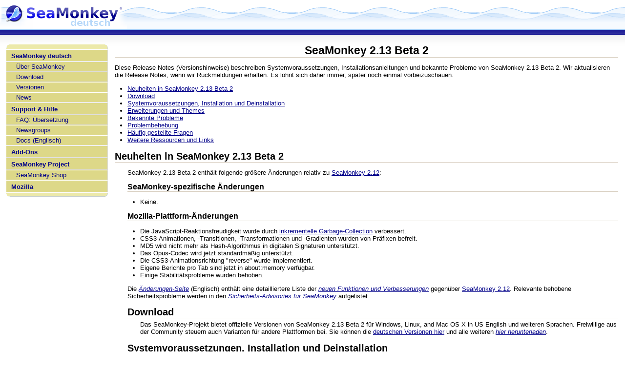

--- FILE ---
content_type: text/html; charset=utf-8
request_url: https://seamonkey.at/?d=x&i=release&m=v&f.i=201
body_size: 39328
content:
<!DOCTYPE html>
<html class="navstyle_twin"> <head> <base href="https://seamonkey.at/"><meta http-equiv="Content-Type" content="text/html; charset=utf-8"><meta name="viewport" content="width=device-width, height=device-height, initial-scale=1"><link rel="chapter" href="./" title="SeaMonkey deutsch"><link rel="chapter" href="about.html" title="Über SeaMonkey"><link rel="chapter" href="download/" title="Download"><link rel="chapter" href="releases/" title="Versionen"><link rel="chapter" href="news/" title="News"><link rel="chapter" href="support.html" title="Support &amp; Hilfe"><link rel="chapter" href="faq/mozde" title="FAQ: Übersetzung"><link rel="chapter" href="newsgroups.html" title="Newsgroups"><link rel="chapter" href="https://www.seamonkey-project.org/doc/" title="Docs (Englisch)"><link rel="chapter" href="https://addons.mozilla.org/seamonkey/" title="Add-Ons"><link rel="chapter" href="http://www.seamonkey-project.org/" title="SeaMonkey Project"><link rel="chapter" href="http://www.zazzle.com/seamonkeyproject" title="SeaMonkey Shop"><link rel="chapter" href="http://www.mozilla.org/" title="Mozilla"><link rel="appendix" href="/login/" title="Login"><link rel="appendix" href="/?d=u&amp;m=l&amp;f.l=o" title="Online-Benutzerliste"><link rel="appendix" href="/?d=u&amp;m=l&amp;f.l=r&amp;f.o=lp" title="Liste der registrierten Benutzer"><link rel="appendix" href="/?d=d&amp;m=p" title="Benutzerregeln &amp; Website-Informationen"> <title>SeaMonkey deutsch: SeaMonkey 2.13 Beta 2: Übersicht</title> <style type="text/css">body { margin: 0 0 1em 0; padding: 0; /* need for Opera */ min-width: 610px; background: #FFFFFF; color: #000000; font-family: verdana, sans-serif; font-size: x-small; font-size: small; position: relative; } body.plain { background: #FFFFFF; margin: 3px; min-width: 0px; } a:link { color: #000089; } a:visited { color: #754689; } a:hover, a:active { color: #5050eb; } h1:target, h2:target, h3:target, h4:target, h5:target, h6:target { background: #C4EFA1; } #header { background: #F6FAFE url("style_img/header-background.png") top left repeat-x; height: 60px; position: relative; border-bottom: 1px solid #9FCBF7; z-index: 1; padding: 0; } #header h1 { margin: 0; text-align: left; } #header h1 img { font-weight: bold; color: #7f7c45; } div.banner { float:right; width: 468px; height: 60px; } #breadcrumbs { padding: 4px 15px 30px 55px; background: #000089 url("style_img/breadcrumbs-background.png") bottom repeat-x; font-size: 85%; color: #C8E0FA; } #sidebar { position: absolute; left: 1em; top: 78px; width: 16em; margin-top: 1em; margin-bottom: 1em; } .pgblock { background: #ece9aa url("style_img/menu_back.gif") right repeat-y; color: #666666; } .pgblock a:link { color: #000089; } .pgblock a:visited { color: #754689; } .pgblock a:hover, a:active { color: #5050eb; } .pgblock:before { display: block; height: 9px; margin: 0; line-height: 0.1; font-size: 1px; background: transparent url("style_img/menu_tr.gif") no-repeat top right; border-bottom: 1px solid #DDDDDD; content: url("style_img/key-point_tl.gif"); } .pgblock:after { display: block; height: 8px; padding-top: 0; margin: 0; line-height: 0.1; font-size: 1px; content: url("style_img/key-point_bl.gif"); background: transparent url("style_img/menu_br.gif") scroll no-repeat bottom right; border-top: 1px solid #FFFFFF; } #donor { margin-bottom: 1em; } #donorSupport { border-bottom: 1px solid #DDDDDD; border-top: 1px solid #FFFFFF; padding: 0em 1em; } #donorInside { border-bottom: 1px solid #DDDDDD; border-top: 1px solid #FFFFFF; padding: 0.5em 1em; } #mainContent { margin: -5px 1em 0 18em; padding: 1px; padding-top: 0px; } ul.navmenu { list-style-type: none; margin: 0em; padding: 0px; } ul.navmenu li { padding: 0; margin: 0; } ul.navmenu li a { display: block; padding: 5px 2px 3px 10px; text-decoration: none; background: #ddd888; border-bottom: 1px solid #DDDDDD; border-top: 1px solid #FFFFFF; border-right: 1px solid #DDDDDD; } ul.navmenu li a:hover { background: #ece9aa; } ul.navmenu li.lvl0 { font-weight: bold; } ul.navmenu li.lvl1 a { padding: 2px 2px 2px 20px; } ul.navmenu li.lvl2 a { padding: 1px 2px 1px 30px; } ul.navmenu li.lvl3 a { padding: 1px 2px 1px 40px; } div.sysnotes { margin: 0 0 1em 0; padding: 0.5em; border: 1px solid #D6CCBD; background-color: #FFF0F0; color: #000000; } div.sysnotes p { margin: 0.5em 0; } #admincontrols { text-align: right; font-size: 0.75em; font-style: italic; padding: 0.5em; margin: 0.5em 0; border: 1px solid #D6CCBD; } #debug { margin: 0.5em 0; background-color: #CCCCCC; color: red; } #footer { clear: both; margin-top: 1em; border-top: 1px solid #D6CCBD; color: #666666; font-size: 0.75em; text-align: right; } div.usection { margin-top: 2em; font-size: 0.75em; } #login { margin-top: 1em; } #loginheader { font-size: 1.33em; } div.usection input.login, div.usection input.loginbutton { font-size: 0.9em; } .key-point:before, .topcomment:before { line-height: 0.1; font-size: 1px; background: transparent url("style_img/key-point_tr.gif") no-repeat top right; content: url("style_img/key-point_tl.gif"); margin: -15px -15px 0 -15px; height: 15px; display: block; border: none; } .key-point, .topcomment { background: #eff8ce url("style_img/key-point_back.gif") right repeat-y; padding: 15px; margin-bottom: 1em; } .key-point:after, .topcomment:after { display: block; padding-top: 15px; line-height: 0.1; font-size: 1px; content: url("style_img/key-point_bl.gif"); margin: -15px; height: 8px; background: transparent url("style_img/key-point_br.gif") scroll no-repeat bottom right; } div.title { text-align: center; }
h1, h2, h3, h4, h5, em, .em, th { color: #000000; } h1, h2, h3, h4, em, .em, th { font-weight: bold; } h1 { text-align: center; } h1, h2, h3, h4, h5 { border-bottom: 1px solid #D6CCBD; } li h1, li h2, li h3, li h4, li h5, li h6 { border: none; } #header h1 { border: 0; } h2, h3, h4 { margin: 0.75em 0em 0.25em 0em; } h1 { font-size: 1.75em; margin: 0.25em 0em; } h2 { font-size: 1.5em; } h3 { font-size: 1.2em; } h4 { font-size: 1em; } h5 { font-size: .9em; font-weight:normal; font-style:italic; margin: 0.5em 0em; } #mainContent > h1:first-child, #mainContent > h2:first-child, #mainContent > h3:first-child, #mainContent > h4:first-child, #mainContent > h5:first-child, #mainContent > p:first-child { margin-top: 0em; } .dis { color: #808080; font-size: 0.85em; } th { font-size: 0.75em; } table.border, table.std, table.widetbl { border-spacing: 0px; border-collapse: collapse; empty-cells: show; border-left: 1px solid #D6CCBD; border-top: 1px solid #D6CCBD; } table.widetbl { width: 100%; } table.widetbl th, table.widetbl td, table.border th, table.border td, table.std th, table.std td { border-bottom: 1px solid #D6CCBD; border-right: 1px solid #D6CCBD; } table.border td, table.widetbl td, table.std td { padding-left: 3px; padding-right: 3px; } table.std thead { background: #EEECF6; } table.std { border-bottom: 1px solid #D6CCBD; border-right: 1px solid #D6CCBD; } table.std th, table.std td { border-bottom: 1px dotted #D6CCBD; border-right: 1px dotted #D6CCBD; } table.std tr.odd { background: #F5F5F5; } img { border: 0px; } img.icon { border: 0px; vertical-align: bottom; } ul, ol { padding-left: 2em; } ul.flatlist { list-style-type: none; margin: 0em; padding: 0px; } ul.flatlist li { margin: 0 0 0.2em 0; padding: 0px; } .small { font-size: 0.75em; } .warn { color: red; } p.pages .pagenum.curpage, p.pages #curpage { font-weight: bold; color: #000000; } form.flat { border: 0px; margin: 0px; padding: 0px; } fieldset { border: 1px solid #D6CCBD; margin: 0; padding: 0.5em; } fieldset legend { font-size: 0.75em; font-style: italic; } div.tabbar { margin-top: 0.5em; } div.tabbar.simple { margin: 1em 0; border-bottom: 1px solid #D6CCBD; } div.tabbar input { visibility: hidden; height: 0.5em; } div.tabbar label { padding-right: 2em; } div.tabbar a.label, span.label { padding: 0 2em; color: inherit; text-decoration: inherit; } div.tabbar span.pre, div.tabbar span.tab, div.tabbar span.post { border-width: 1px 1px 1px 0px; border-color: #D6CCBD; border-style: solid; } div.tabbar span.pre { border-top-color: #FFFFFF; } div.tabbar span.post { border-width: 0px 0px 1px 0px; } div.tabbar span.tab { background-color: #dbdddd; color: #808080; } div.tabbar span.tab:hover { background-color: #7fff7f; color: #000000; } div.tabbar span.tab.active, div.tabbar span.tab.active:hover { font-weight: bold; background-color: #ece9aa; color: #666666; border-bottom-color: #ece9aa; } div.tabpanes { border: 1px solid #D6CCBD; } div.tabpane { padding: 0.5em; } div.quote { margin: 0.3em 1em; } div.quote_title { font-size: 0.75em; font-weight: bold; } div.quote_inner { background-color: #EEECF6; color: #000000; border: 1px solid #D6CCBD; padding: 0.2em; } div.cent { text-align: center; } .help, .note { font-size: 0.75em; font-style: italic; } .note { color: #808080; } p.flat { border: 0px; margin: 0px; padding: 0px; }
.loginabutton { display: inline-block; position: relative; overflow: hidden; background-color: #EEECF6; color: #000089; border-radius: 3px; padding: 5px 10px 5px 25px; /*font-size: 12px;*/ } .loginabutton:link, .loginabutton:visited, .pgblock .loginabutton:link, .pgblock .loginabutton:visited { color: #000089; } .loginabutton:hover, .loginabutton:active, .pgblock .loginabutton:hover, .pgblock .loginabutton:active { background-color: #EEECF6; color: #5050eb; } .loginabutton > span { display: inline-block; padding-left: 30px; font-weight: bold; } .loginabutton::before { content: ''; display: inline-block; width: 20px; height: 20px; background-color: #dbdddd; position: absolute; top: 50%; margin-top: -10px; -ms-transform: rotate(45deg); /* For IE9, IE10 supports non-prefixed version */ transform: rotate(45deg); } .loginabutton:after { /* :after is supported in IE8, ::after needs IE9+ */ content: ''; display: inline-block; position: absolute; left: 0; width: 25px; height: 20px; padding: 5px; /* gets added 2x to above width/height! */ top: 50%; margin-top: -15px; background-repeat: no-repeat; background-color: #dbdddd; background-position-y: center; background-position-x: 2px; } .loginabutton.kairologin:after { background-image: url("?d=u&p=logintype-KaiRo"); } .loginabutton.githublogin:after { content: 'GH'; font-size: 20px; }
/* Link body */ .persona-button{ color: #fff; display: inline-block; font-size: 14px; font-family: Helvetica, Arial, sans-serif; font-weight: bold; line-height: 1.1; overflow: hidden; position: relative; text-decoration: none; text-shadow: 0 1px rgba(0,0,0,0.5), 0 0 2px rgba(0,0,0,0.2); background: #297dc3; background: -moz-linear-gradient(top, #43a6e2, #287cc2); background: -ms-linear-gradient(top, #43a6e2, #287cc2); background: -o-linear-gradient(top, #43a6e2, #287cc2); background: -webkit-linear-gradient(top, #43a6e2, #287cc2); background: linear-gradient(top, #43a6e2, #287cc2); -moz-border-radius: 3px; -ms-border-radius: 3px; -o-border-radius: 3px; -webkit-border-radius: 3px; border-radius: 3px; -moz-box-shadow: 0 1px 0 rgba(0,0,0,0.2); -ms-box-shadow: 0 1px 0 rgba(0,0,0,0.2); -o-box-shadow: 0 1px 0 rgba(0,0,0,0.2); -webkit-box-shadow: 0 1px 0 rgba(0,0,0,0.2); box-shadow: 0 1px 0 rgba(0,0,0,0.2); } .persona-button:hover{ background: #21669f; background: -moz-linear-gradient(top, #3788b9, #21669f); background: -ms-linear-gradient(top, #3788b9, #21669f); background: -o-linear-gradient(top, #3788b9, #21669f); background: -webkit-linear-gradient(top, #3788b9, #21669f); background: linear-gradient(top, #3788b9, #21669f); } .persona-button:active, .persona-button:focus{ top: 1px; -moz-box-shadow: none; -ms-box-shadow: none; -o-box-shadow: none; -webkit-box-shadow: none; box-shadow: none; } .persona-button span{ display: inline-block; padding: 5px 10px 5px 40px; } /* Icon */ .persona-button span:after{ background: url([data-uri]) 10px center no-repeat; content: ''; display: block; width: 31px; position: absolute; bottom: 0; left: -3px; top: 0; z-index: 10; } /* Icon background */ .persona-button span:before{ content: ''; display: block; height: 100%; width: 20px; position: absolute; bottom: 0; left: 0; top: 0; z-index: 1; background: #42a9dd; background: -moz-linear-gradient(top, #50b8e8, #3095ce); background: -ms-linear-gradient(top, #50b8e8, #3095ce); background: -o-linear-gradient(top, #50b8e8, #3095ce); background: -webkit-linear-gradient(top, #50b8e8, #3095ce); background: linear-gradient(top, #50b8e8, #3095ce); -moz-border-radius: 3px 0 0 3px; -ms-border-radius: 3px 0 0 3px; -o-border-radius: 3px 0 0 3px; -webkit-border-radius: 3px 0 0 3px; border-radius: 3px 0 0 3px; } /* Triangle */ .persona-button:before{ background: #42a9dd; content: ''; display: block; height: 26px; width: 26px; position: absolute; left: 2px; top: 50%; margin-top: -13px; z-index: 0; background: -moz-linear-gradient(-45deg, #50b8e8, #3095ce); background: -ms-linear-gradient(-45deg, #50b8e8, #3095ce); background: -o-linear-gradient(-45deg, #50b8e8, #3095ce); background: -webkit-linear-gradient(-45deg, #50b8e8, #3095ce); background: linear-gradient(-45deg, #3095ce, #50b8e8); /* flipped for updated spec */ -moz-box-shadow: 1px -1px 1px rgba(0,0,0,0.1); -ms-box-shadow: 1px -1px 1px rgba(0,0,0,0.1); -o-box-shadow: 1px -1px 1px rgba(0,0,0,0.1); -webkit-box-shadow: 1px -1px 1px rgba(0,0,0,0.1); box-shadow: 1px -1px 1px rgba(0,0,0,0.1); -moz-transform: rotate(45deg); -ms-transform: rotate(45deg); -o-transform: rotate(45deg); -webkit-transform: rotate(45deg); transform: rotate(45deg); } /* Inset shadow (required here because the icon background clips it when on the `a` element) */ .persona-button:after{ content: ''; display: block; height: 100%; width: 100%; position: absolute; left: 0; top: 0; bottom: 0; right: 0; z-index: 10; -moz-border-radius: 3px; -ms-border-radius: 3px; -o-border-radius: 3px; -webkit-border-radius: 3px; border-radius: 3px; -moz-box-shadow: inset 0 -1px 0 rgba(0,0,0,0.3); -ms-box-shadow: inset 0 -1px 0 rgba(0,0,0,0.3); -o-box-shadow: inset 0 -1px 0 rgba(0,0,0,0.3); -webkit-box-shadow: inset 0 -1px 0 rgba(0,0,0,0.3); box-shadow: inset 0 -1px 0 rgba(0,0,0,0.3); } /* ======================================================== * Dark button * ===================================================== */ .persona-button.dark{ background: #3c3c3c; background: -moz-linear-gradient(top, #606060, #3c3c3c); background: -ms-linear-gradient(top, #606060, #3c3c3c); background: -o-linear-gradient(top, #606060, #3c3c3c); background: -webkit-linear-gradient(top, #606060, #3c3c3c); background: linear-gradient(top, #606060, #3c3c3c); } .persona-button.dark:hover{ background: #2d2d2d; background: -moz-linear-gradient(top, #484848, #2d2d2d); background: -ms-linear-gradient(top, #484848, #2d2d2d); background: -o-linear-gradient(top, #484848, #2d2d2d); background: -webkit-linear-gradient(top, #484848, #2d2d2d); background: linear-gradient(top, #484848, #2d2d2d); } .persona-button.dark span:before{ /* Icon BG */ background: #d34f2d; background: -moz-linear-gradient(top, #ebac45, #d34f2d); background: -ms-linear-gradient(top, #ebac45, #d34f2d); background: -o-linear-gradient(top, #ebac45, #d34f2d); background: -webkit-linear-gradient(top, #ebac45, #d34f2d); background: linear-gradient(top, #ebac45, #d34f2d); } .persona-button.dark:before{ /* Triangle */ background: #d34f2d; background: -moz-linear-gradient(-45deg, #ebac45, #d34f2d); background: -ms-linear-gradient(-45deg, #ebac45, #d34f2d); background: -o-linear-gradient(-45deg, #ebac45, #d34f2d); background: -webkit-linear-gradient(-45deg, #ebac45, #d34f2d); background: linear-gradient(-45deg, #d34f2d, #ebac45); /* flipped for updated spec */ } /* ======================================================== * Orange button * ===================================================== */ .persona-button.orange{ background: #ee731a; background: -moz-linear-gradient(top, #ee731a, #d03116); background: -ms-linear-gradient(top, #ee731a, #d03116); background: -o-linear-gradient(top, #ee731a, #d03116); background: -webkit-linear-gradient(top, #ee731a, #d03116); background: linear-gradient(top, #ee731a, #d03116); } .persona-button.orange:hover{ background: #cb6216; background: -moz-linear-gradient(top, #cb6216, #b12a13); background: -ms-linear-gradient(top, #cb6216, #b12a13); background: -o-linear-gradient(top, #cb6216, #b12a13); background: -webkit-linear-gradient(top, #cb6216, #b12a13); background: linear-gradient(top, #cb6216, #b12a13); } .persona-button.orange span:before{ /* Icon BG */ background: #e84a21; background: -moz-linear-gradient(top, #f7ad27, #e84a21); background: -ms-linear-gradient(top, #f7ad27, #e84a21); background: -o-linear-gradient(top, #f7ad27, #e84a21); background: -webkit-linear-gradient(top, #f7ad27, #e84a21); background: linear-gradient(top, #f7ad27, #e84a21); } .persona-button.orange:before{ /* Triangle */ background: #e84a21; background: -moz-linear-gradient(-45deg, #f7ad27, #e84a21); background: -ms-linear-gradient(-45deg, #f7ad27, #e84a21); background: -o-linear-gradient(-45deg, #f7ad27, #e84a21); background: -webkit-linear-gradient(-45deg, #f7ad27, #e84a21); background: linear-gradient(-45deg, #e84a21, #f7ad27); /* flipped for updated spec */ }
.editmultifile { border-spacing: .5em 2em; margin: -2em -.5em; }.title { margin-bottom: 2em; }
a[lang="en"] { font-style: italic; }
dt {font-weight: bold;}
dd {margin: 0 0 1em 1em;}
.section { margin-left: 2em; }
</style> <script type="text/javascript">window.addEventListener('load', function mobileNavOnLoad(event) { window.removeEventListener('load', mobileNavOnLoad, false); if (document.getElementById('navbutton')) { document.getElementById('navbutton').addEventListener('click', toggleNav, false); } }, false); function toggleNav(event) { const nav = document.getElementById('nav'); const user = document.getElementById('user'); if (nav.classList.contains('mobilehidden')) { event.target.setAttribute('aria-expanded', 'true'); nav.classList.remove('mobilehidden'); if (user) { user.classList.remove('mobilehidden'); } } else { event.target.setAttribute('aria-expanded', 'false'); nav.classList.add('mobilehidden'); if (user) { user.classList.add('mobilehidden'); } } }
</script> <link rel="icon" href="site-icon.png" type="image/png"> </head> <body> <header id="header"><div class="banner">  </div><h1><a href="/" title="Go to main page" accesskey="1"><img src="style_img/header-logo.png" height="60" width="260" alt="SeaMonkey"></a></h1> </header> <nav id="breadcrumbs"></nav> <aside id="sidebar">  <nav id="nav" class="pgblock"> <ul id="navglobal" class="navmenu"><li class="lvl0"><a href="./" title="SeaMonkey/Mozilla deutsch Hauptseite">SeaMonkey deutsch</a></li><li class="lvl1"><a href="about.html" title="Was ist SeaMonkey?">Über SeaMonkey</a></li><li class="lvl1"><a href="download/" title="Deutschen SeaMonkey/Mozilla herunterladen">Download</a></li><li class="lvl1"><a href="releases/" title="Deutschsprachige Versionen">Versionen</a></li><li class="lvl1"><a href="news/" title="SeaMonkey/Mozilla deutsch News">News</a></li><li class="lvl0"><a href="support.html" title="Support und Hilfe zu SeaMonkey/Mozilla - wichtige Hinweise!">Support &amp; Hilfe</a></li><li class="lvl1"><a href="faq/mozde" title="Frequently Asked Questions - Fragen &amp; Antworten">FAQ: Übersetzung</a></li><li class="lvl1"><a href="newsgroups.html" title="Deutsche Newsgroup zu SeaMonkey, Mozilla, Netscape, Firefox, Thunderbird usw.">Newsgroups</a></li><li class="lvl1"><a href="https://www.seamonkey-project.org/doc/" title="Englische Dokumentation">Docs (Englisch)</a></li><li class="lvl0"><a href="https://addons.mozilla.org/seamonkey/" title="SeaMonkey Add-Ons">Add-Ons</a></li><li class="lvl0"><a href="http://www.seamonkey-project.org/" title="Die offizielle Hauptseite des SeaMonkey-Projekts">SeaMonkey Project</a></li><li class="lvl1"><a href="http://www.zazzle.com/seamonkeyproject" title="SeaMonkey-Merchandising kaufen">SeaMonkey Shop</a></li><li class="lvl0"><a href="http://www.mozilla.org/" title="mozilla.org - Mozilla Hauptseite">Mozilla</a></li></ul>  </nav> </aside> <main role="main" id="mainContent"> <h1>SeaMonkey 2.13 Beta 2</h1><p>
Diese Release Notes (Versionshinweise) beschreiben Systemvoraussetzungen,
Installationsanleitungen und bekannte Probleme von SeaMonkey 2.13 Beta 2. Wir aktualisieren die Release Notes, wenn wir Rückmeldungen erhalten. Es lohnt sich daher immer, später noch einmal vorbeizuschauen.
</p>
<ul class="toc">
  <li><a href="/?d=x&amp;i=release&amp;m=v&amp;f.i=201#new">Neuheiten in SeaMonkey 2.13 Beta 2</a></li>
  <li><a href="/?d=x&amp;i=release&amp;m=v&amp;f.i=201#download">Download</a></li>
  <li><a href="/?d=x&amp;i=release&amp;m=v&amp;f.i=201#install">Systemvoraussetzungen, Installation und Deinstallation</a></li>
  <li><a href="/?d=x&amp;i=release&amp;m=v&amp;f.i=201#addons">Erweiterungen und Themes</a></li>
  <li><a href="/?d=x&amp;i=release&amp;m=v&amp;f.i=201#issues">Bekannte Probleme</a></li>
  <li><a href="/?d=x&amp;i=release&amp;m=v&amp;f.i=201#troubleshooting">Problembehebung</a></li>
  <li><a href="/?d=x&amp;i=release&amp;m=v&amp;f.i=201#faq">Häufig gestellte Fragen</a></li>
  <li><a href="/?d=x&amp;i=release&amp;m=v&amp;f.i=201#resources">Weitere Ressourcen und Links</a></li>
</ul>

<h2 id="new">Neuheiten in SeaMonkey 2.13 Beta 2</h2>
<div class="section">
<p>
SeaMonkey 2.13 Beta 2 enthält folgende größere Änderungen relativ zu <a href="/releases/2.12#new">SeaMonkey 2.12</a>:
</p>

<h3>SeaMonkey-spezifische Änderungen</h3>
<ul>
  <li>Keine.</li>
</ul>
<h3>Mozilla-Plattform-Änderungen</h3>
<ul>
  <li>Die JavaScript-Reaktionsfreudigkeit wurde durch <a href="https://blog.mozilla.org/javascript/2012/08/28/incremental-gc-in-firefox-16/">inkrementelle Garbage-Collection</a> verbessert.</li>
  <li>CSS3-Animationen, -Transitionen, -Transformationen und -Gradienten wurden von Präfixen befreit.</li>
  <li>MD5 wird nicht mehr als Hash-Algorithmus in digitalen Signaturen unterstützt.</li>
  <li>Das Opus-Codec wird jetzt standardmäßig unterstützt.</li>
  <li>Die CSS3-Animationsrichtung "reverse" wurde implementiert.</li>
  <li>Eigene Berichte pro Tab sind jetzt in about:memory verfügbar.</li>
  <li>Einige Stabilitätsprobleme wurden behoben.</li>
</ul>
<p>
Die <a href="http://www.seamonkey-project.org/releases/seamonkey2.13/changes" lang="en">Änderungen-Seite</a> (Englisch) enthält eine detailliertere Liste der <a href="http://www.seamonkey-project.org/releases/seamonkey2.13/changes#new" lang="en">neuen Funktionen und Verbesserungen</a> gegenüber <a href="/releases/2.12#new">SeaMonkey 2.12</a>.
Relevante behobene Sicherheitsprobleme werden in den <a href="http://www.mozilla.org/security/known-vulnerabilities/seamonkey.html" lang="en">Sicherheits-Advisories für SeaMonkey</a> aufgelistet.
</p>

<h2 id="download">Download</h2>
<div class="section">
Das SeaMonkey-Projekt bietet offizielle Versionen von SeaMonkey 2.13 Beta 2 für Windows, Linux, and Mac OS X in US English und weiteren Sprachen. Freiwillige aus der Community steuern auch Varianten für andere Plattformen bei. Sie können die <a href="/download/2.13b2">deutschen Versionen hier</a> und alle weiteren <a href="http://www.seamonkey-project.org/releases/2.13b2" lang="en">hier herunterladen</a>.
</div>

<h2 id="install">Systemvoraussetzungen, Installation und Deinstallation</h2>
<div class="section">
Stellen Sie vor der Installation sicher, dass Ihre Computer den <a href="http://www.seamonkey-project.org/doc/system-requirements" lang="en">Systemvoraussetzungen</a> (Englisch) entspricht.
SeaMonkey 2.13 Beta 2 bietet beim ersten Start nach der Installation nicht mehr an, Ihre Daten von SeaMonkey 1.x oder Mozilla 1.x zu importieren (<a href="https://bugzilla.mozilla.org/show_bug.cgi?id=689437">Bug 689437</a>).
Um von einer solchen alten Version zu aktualisieren, installieren Sie zuerst die letzte SeaMonkey-2.0-Version, machen Sie die einmalige Profil-Migration, um aktualisieren Sie dann auf Ihre Zielversion (z.B. die hier beschriebene).
Sie können weitere Details zu Installation, Profil-Daten und Deinstallation in unserem Dokument zur <a href="http://www.seamonkey-project.org/doc/install-and-uninstall" lang="en">Installation und Deinstallation</a> (Englisch) finden.
</div>

<h2 id="addons">Erweiterungen und Themes</h2>
<div class="section">
<p>
Unter SeaMonkey 1.x installierte Erweiterungen werden nicht in SeaMonkey 2 übernommen und können auf Grund größerer Änderungen in unserer Architektur inkompatibel sein und eventuell nicht mehr installiert werden. Bitte melden Sie dem Entwickler der Erweiterung jegliche aufgetretenen Probleme. Erweiterungen und Themes für SeaMonkey 2.13 Beta 2 können von der <a href="https://addons.mozilla.org/de/seamonkey/">SeaMonkey-Add-Ons</a>-Website installiert werden, oder aber durch den Bereich "Add-Ons herunterladen" im Add-Ons-Manager.<br>
Wenn Sie überprüfen wollen, ob Ihre wichtigsten Add-ons bereits mit der zu installierenden SeaMonkey-Version kompatibel sind, sehen Sie sich bitte die Wiki-Seite "<a href="https://wiki.mozilla.org/SeaMonkey/AddonCompat" lang="en">SeaMonkey-Add-ons-Kompatibilitätsverfolgung</a>" für eine Übersicht an.
</p>
<p>
Erweiterungen mit Binärkomponenten wie Lightning, Enigmail und HTML Validator funktionieren nur auf bestimmten Plattformen (z.B. Windows). Außerdem müssen sie für jede neue SeaMonkey-Version angepasst werden, was auch bedeutet, dass eine alte Version eines solchen Add-ons SeaMonkeys Funktion beeinträchtigen kann, wenn Sie die Kompatibilitätsprüfung deaktivieren (was z.B. passiert, wenn Sie das "Add-on Compatibility Reporter" Add-on installieren).<br>
Lightning stellt Versionen bereit, die mit dem letzten SeaMonkey-Beta funktionieren, und zwar über seinen <em>Entwickler-Kanal</em>, der einen eigenen Bereich unten auf der <a href="https://addons.mozilla.org/de/seamonkey/addon/lightning/">Lightning-Add-on-Seite</a> hat. Andere Lightning-Versionen können auf der <a href="https://developer.mozilla.org/en/Calendar/Calendar_Versions" lang="en">Kalender-Versionen</a>-Seite gefunden werden.<br>
Für Enigmail sehen Sie sich bitte die Seite zu <a href="http://enigmail.mozdev.org/download/nightly.php.html" lang="en">Enigmail-Nightly-Builds</a> an.<br>
Für den HTML-Validator müssen Sie überprüfen, ob die Firefox-Version, die auf der "about:"-Seite von SeaMonkey aufgelistet wird, auch auf der <a href="http://users.skynet.be/mgueury/mozilla/download_090.html" lang="en">0.9x-Download-Seite</a> auftaucht. Beachten Sie, dass derzeit nur Windows unterstützt wird.
</p>
</div>

<h2 id="issues">Bekannte Probleme</h2>
<div class="section">
Die folgende Liste deckt einige der bekannten Probleme mit SeaMonkey 2.13 Beta 2 ab (Übersetzung in Arbeit).
Bitte lesen Sie diese durch, bevor sie Bugs/Probleme melden.
<ul>
  <li><strong>Datenverlust-Warnung:</strong> Wenn Sie ein Profil mit dieser oder jeglicher späterer Version verwenden und dann versuchen, auf SeaMonkey 2.0 zurück zu gehen, benennt SeaMonkey Ihre Chronik-Datei auf places.sqlite.corrupt um und erstellt eine neue places.sqlite-Datei, was im Endeffekt Ihre Browser-Chronik zurücksetzt. Dies passiert, weil das interne Format geändert wurde und der Aktualisierungsprozess nur in eine Richtung funktioniert.</li>
  <li>Sie könnten einen "beschäftigten" Mauszeiger in MailNews sehen, während Sie Newsgroups lesen (<a href="https://bugzilla.mozilla.org/show_bug.cgi?id=727414">Bug 727414</a>).</li>
  <li>Nach dem Erstellen eines News-Accounts durch Anklicken einer news-URL könnte der MailNews-Account-Assistent nicht richtig funktionieren (der Account-Typ bleibt auf "News" stecken). Um das Problem zu umgehen, setzen Sie die Einstellung "mail.server.serverX.valid" (wobei X die interne Nummer des korrespondierend News-Accounts ist) über about:config auf "true" oder löschen Sie den ungültigen News-Account (<a href="https://bugzilla.mozilla.org/show_bug.cgi?id=521861">Bug 521861</a>).</li>
  <li>Webseiten könnten im MailNews-Feedbetrachter anders aussehen als im Browser (<a href="https://bugzilla.mozilla.org/show_bug.cgi?id=662907">bug 662907</a>). Umgehungsmöglichkeit: Fügen Sie einr "noscript {display:none}"-Regel zu Ihrer <a href="http://kb.mozillazine.org/UserContent.css">userContent.css</a> hinzu (Beachten Sie, dass das Stylish-Add-on dafür nicht verwendet werden kann, weil es sich nicht mit dem MailNews-Feedbetrachter integriert).</li>
  <li>Ein Element per Klick auszuwählen, bringt es im DOM-Inspektor auf Windows nicht zum Blinken, wenn die Hardwarebeschleunigung aktiviert ist (<a href="https://bugzilla.mozilla.org/show_bug.cgi?id=594299">Bug 594299</a>).</li>
  <li>Die Einstellung "Beim Öffnen einer Lesezeichengruppe" / "Existierende Tabs ersetzen" in den Einstellungen zu Tabbed Browsing hat keinen Effekt mehr(<a href="https://bugzilla.mozilla.org/show_bug.cgi?id=664101">Bug 664101</a>).</li>
  <li>Lightning-Einstellungen können vom Add-on-Manager aus nicht geöffnet werden. Stattdessen können die Lightning-Einstellungen über den Punkt "Lightning" im Einstellungen-Fenster erreicht werden (<a href="https://bugzilla.mozilla.org/show_bug.cgi?id=636104">Bug 636104</a>).</li>
  <li>Lightning-Tastaturkürzel zum Erreichen des Kalender-Tabs vom MailNews-Fenster oder dem Hauptmenü (Ctrl+Shift+C/D) funktionieren nicht. (<a href="https://bugzilla.mozilla.org/show_bug.cgi?id=514512">Bug 514512</a>).</li>
  <li>Wenn Sie versuchen, SeaMonkey unter Verwendung eines gesperrten Profils zu starten, stürzt er ab (siehe <a href="https://bugzilla.mozilla.org/show_bug.cgi?id=573369">Bug 573369</a>).</li>
  <li>Für manche Benutzer ist das Scrollen im GMail-Hauptfenster langsamer als gewohnt (siehe <a href="https://bugzilla.mozilla.org/show_bug.cgi?id=579260">Bug 579260</a>).</li>
  <li>Manche Synaptic-Touchpads können nicht vertikal scrollen (siehe <a href="https://bugzilla.mozilla.org/show_bug.cgi?id=622410">Bug 622410</a>).</li>
  <li>Unter bestimmten Voraussetzungen kann das Scrollen und die Eingabe von Text langsam sein (siehe <a href="https://bugzilla.mozilla.org/show_bug.cgi?id=711900">Bug 711900</a>).</li>
  <li>Windows:
    <ul>
      <li>Schriften sehen mit neuen NVIDIA-Grafikkarten verschwommen aus, wenn FXAA ("Fast Approximate Anti-Aliasing") global aktiviert ist. Um dieses Problem zu beheben, gehen Sie in die NVIDIA-Systemsteuerung, 3D-Einstellungen, 3D-Einstellungen verwalten, Globale Einstellungen, Antialising, und deaktivieren Sie FXAA, oder fügen Sie einen neuen Eintrag für SeaMonkey im Programmeinstellungen-Tab hinzu und deaktivieren Sie FXAA dort.</li>
    </ul>
  </li>
  <li>Linux:
    <ul>
      <li>Das Java-7-Plugin funktioniert mit SeaMonkey nicht (<a href="https://bugzilla.mozilla.org/show_bug.cgi?id=754622">bug 754622</a>).</li>
      <li>Der Cursor könnte sich im Mailfenster auf den "Ziehen-und-Verschieben"-Modus ("drag &amp; drop") ändern und ein Aufhängen des Programms verursachen (<a href="https://bugzilla.mozilla.org/show_bug.cgi?id=736811">bug 736811</a>).</li>
    </ul>
  </li>
  <li>Mac:
    <ul>
      <li>Wenn Hardwarebeschleunigung ausgeschaltet ist, könnten Hintergrundfarben in der Benutzeroberfläche (Symbolleisten, Statusleiste, usw.) eventuell nicht korrekt aktualisiert werden, wenn Sie den Fokus von oder zu einem Fenster wechseln. Benutzer, die Macs mit bestimmter älterer Hardware verwenden (z.B. Intel GMA 950), werden dies bemerken, wenn sie Hardwarebeschleunigung nicht in den Einstellungen (Erscheinungsbild/Inhalte) abgeschaltet ist (<a href="https://bugzilla.mozilla.org/show_bug.cgi?id=626096">Bug 626096</a>).</li>
    </ul>
  </li>
</ul>
</div>

<h2 id="troubleshooting">Problembehebung</h2>
<div class="section">
<ul>
  <li>
    Manche Fragen werden öfter gestellt als andere. Sehen Sie sich die
    <a href="https://wiki.mozilla.org/SeaMonkey/FAQ/German">SeaMonkey FAQ</a> an.
    Möglicherweise wurde Ihr Problem schon gelöst.
  </li>
  <li>
    Manche Anti-Virus-Programme erkennen unsere Installationsprogramme immer
    wieder als einen "Trojan" or "Downloader". Dies ist eine Falschmeldung auf
    Grund eines fehlerhaften Erkennungsmechanismus im Anti-Virus-Programm. Der
    fragwürdige Code kommt in Wirklichkeit von 7zip und dekomprimiert das
    Installationsprogramm, sodass seine Inhalte ausgeführt und SeaMonkey
    installiert werden kann. Diese Technologie ist in weit verbreiteter
    Verwendung und kann wahrscheinlich sowohl zum komprimieren "guter" als auch
    "böser" Software verwendet werden, aber der 7zip-Code selbst is völlig in
    Ordnung. Mozilla scannt alle unsere Dateien routinemäßig, wenn wir sie auf
    den FTP-Server stellen, und wir versichern Ihnen, dass unsere
    Installationsprogramme genauso sauber von Viren usw. sind wie die
    offiziellen Firefox-Downloads, die von denselben Mechanismen gescannt
    werden.
  </li>
  <li>
    Schlecht entwickelte oder inkompatible Erweiterungen können Probleme mit
    SeaMonkey hervorrufen. So kann z.B. ein Absturz auftreten oder es kann zu
    einer Verlangsamung der Seitendarstellung kommen. Fallen Ihnen
    schwerwiegende Probleme auf, z.B. dass Programmteile von SeaMonkey nicht
    mehr funktionieren, das Programm nicht mehr startet, Fenster fehlerhaft
    dargestellt werden oder die Geschwindigkeit sinkt, so können Erweiterungen
    oder Themes die Ursache sein.
    Starten Sie in so einem Fall SeaMonkey im abgesicherten Modus. Unter
    Windows finden Sie den entsprechenden Menüeintrag im Startmenü oder
    benutzen Sie den Befehl <code>seamonkey.exe -safe-mode</code>. Unter Linux
    verwenden Sie den Befehl <code>./seamonkey -safe-mode</code> und unter Mac
    OS X:
    <p><code>
      cd /Applications/SeaMonkey.app/Contents/MacOS/<br>
      ./seamonkey-bin -safe-mode
    </code></p>
    Wird SeaMonkey im abgesicherten Modus gestartet, so sind alle Erweiterungen
    deaktiviert und das Standard-Theme wird verwendet. Deaktivieren Sie die
    Erweiterung oder das Theme, das die Probleme verursacht, und starten Sie
    SeaMonkey wieder im normalen Modus.
  </li>
  <li>
    Wenn Sie eine in Ihrem Benutzerprofil installierte Erweiterung (z.B. bei
    der Installation über eine Webseite) deinstallieren wollen, um sie
    anschließend mit dem Kommandozeilenargument -install-global-extension für
    alle Benutzerprofile zu installieren, müssen Sie einmal SeaMonkey neu
    starten. Dadurch werden jegliche Spuren aus der im Profil enthaltenen
    Datenquelle der Erweiterung zurückgesetzt. Anschließend kann die
    Installation mit dem Argument durchgeführt werden. Tun Sie dies nicht,
    können verwaiste Einträge in der Liste der Erweiterungen zurückbleiben, die
    eine globale Installation der Erweiterung verhindern.
  </li>
  <li>
    Bemerken Sie ein seltsames Verhalten in Bezug auf Lesezeichen, Downloads,
    Fensteranordnungen, Symbolleisten, Chronik oder anderen Einstellungen,
    sollten Sie vor dem Melden von Bugs zuerst ein neues Profil anlegen und
    testen, ob Sie das Problem reproduzieren können. Erstellen Sie ein neues
    Profil, indem Sie SeaMonkey mit dem Kommandozeilenargument -P starten, die
    Schaltfläche "Profile verwalten" und dann "Profil erstellen" auswählen.
    Kopieren Sie Ihre Konfigurationsdateien (Lesezeichen, gespeicherte
    Passwörter usw.) eine nach der anderen in das neue Profil und überprüfen
    Sie nach jeder Datei, ob das Problem erneut auftritt. Finden Sie eine Datei
    in dem Profil, die das Problem verursacht, dann erstellen Sie einen neuen
    Bug und hängen die Datei an.
  </li>
</ul>
</div>

<h2 id="faq">Häufig gestellte Fragen</h2>
<div class="section">
<dl>
  <dt>Ich möchte dem Projekt helfen - was kann ich tun?
    </dt><dd>
    Damit SeaMonkey noch besser wird, brauchen wir die Hilfe von Entwicklern
    und Testern, um soviel Rückmeldungen wie möglich zu erhalten. Bitte lesen
    Sie zuerst die Hinweise und die
    <a href="http://developer.mozilla.org/en/Bug_writing_guidelines" lang="en">Richtlinien
    zum Melden von Fehlern</a>, bevor Sie einen gefundenen Fehler in
    <a href="https://bugzilla.mozilla.org/" lang="en">Bugzilla</a> melden. Bitte geben
    Sie uns Rückmeldung über das folgende
    <a href="http://feedback.mozilla.org/" lang="en">Formular</a>.
    </dd>
  

  <dt>Warum haben Sie nicht auf die E-Mail geantwortet, die ich Ihnen geschickt habe?
    </dt><dd>
    Nutzen Sie bitte die <a href="http://groups.google.com/group/mozilla.support.seamonkey/topics" lang="en">Newsgroup</a>.
    Das SeaMonkey-Team liest sie regelmäßig und Ihre E-Mail könnte verloren
    gegangen sein.
    </dd>
  

  <dt>Wo erhalte ich Erweiterungen und Themes (Add-ons)?
    </dt><dd>
    <a href="https://addons.mozilla.org/de/seamonkey/extensions/">Erweiterungen</a>
    und <a href="https://addons.mozilla.org/de/seamonkey/themes/">Themes</a>
    können von der Website
    <a href="https://addons.mozilla.org/de/seamonkey/">Add-ons für
    SeaMonkey</a> heruntergeladen werden.
    </dd>
  

  <dt>Wer erstellt SeaMonkey?
    </dt><dd>
    Viele Personen. Öffnen Sie Hilfe-&gt;Über SeaMonkey und klicken Sie auf
    Mitwirkende, um eine Liste von Personen zu erhalten, die an der Entwicklung
    von Mozilla und SeaMonkey beteiligt sind.
    </dd>
  

  <dt>Wo finde ich den Quellcode von SeaMonkey 2.13 Beta 2?
    </dt><dd>
    Ein Tarball des Quellcodes von SeaMonkey 2.13 Beta 2 steht auf der
    <a href="http://www.seamonkey-project.org/releases/#source" lang="en">Download-Seite</a> bereit.
    Den aktuellen Stand der Entwicklung können Sie aus dem
    <a href="http://developer.mozilla.org/en/Comm-central_source_code_(Mercurial)" lang="en">Quellcode-Repository</a> erhalten.
    Den für SeaMonkey spezifischen Quellcode finden Sie im "suite"-Verzeichnis.
    Bitte beachten Sie die <a href="http://developer.mozilla.org/en/docs/Build_Documentation" lang="en">Anleitung,
    um ein Build zu erstellen</a>.
    </dd>
  
</dl>
</div>

<h2 id="resources">Weitere Ressourcen und Links</h2>
<div class="section">
Die folgenden Ressourcen enthalten hilfreiche Informationen über SeaMonkey 2.13 Beta 2:
<ul>
<li><a href="http://www.seamonkey-project.org/doc/" lang="en">SeaMonkey-Dokumentation &amp; Hilfe</a></li>
<li><a href="http://kb.mozillazine.org/" lang="en">MozillaZine Knowledge Base</a></li>
<li><a href="https://wiki.mozilla.org/SeaMonkey/Features/2.13" lang="en">"SeaMonkey/Features/2.13" Wiki-Seite</a></li>
<li><a href="http://developer.mozilla.org/En/Extensions_support_in_SeaMonkey_2" lang="en">Für Erweiterungsentwickler</a></li>
</ul>
</div>
</div> <footer id="footer"> Copyright © 1998-2026 <a href="http://www.seamonkey-project.org/">SeaMonkey Project</a> &amp; <a href="http://www.kairo.at/">KaiRo.at</a>. <br>powered by <a href="http://www.cbsm.at/">CBSM</a>. </footer> </main></body></html>
